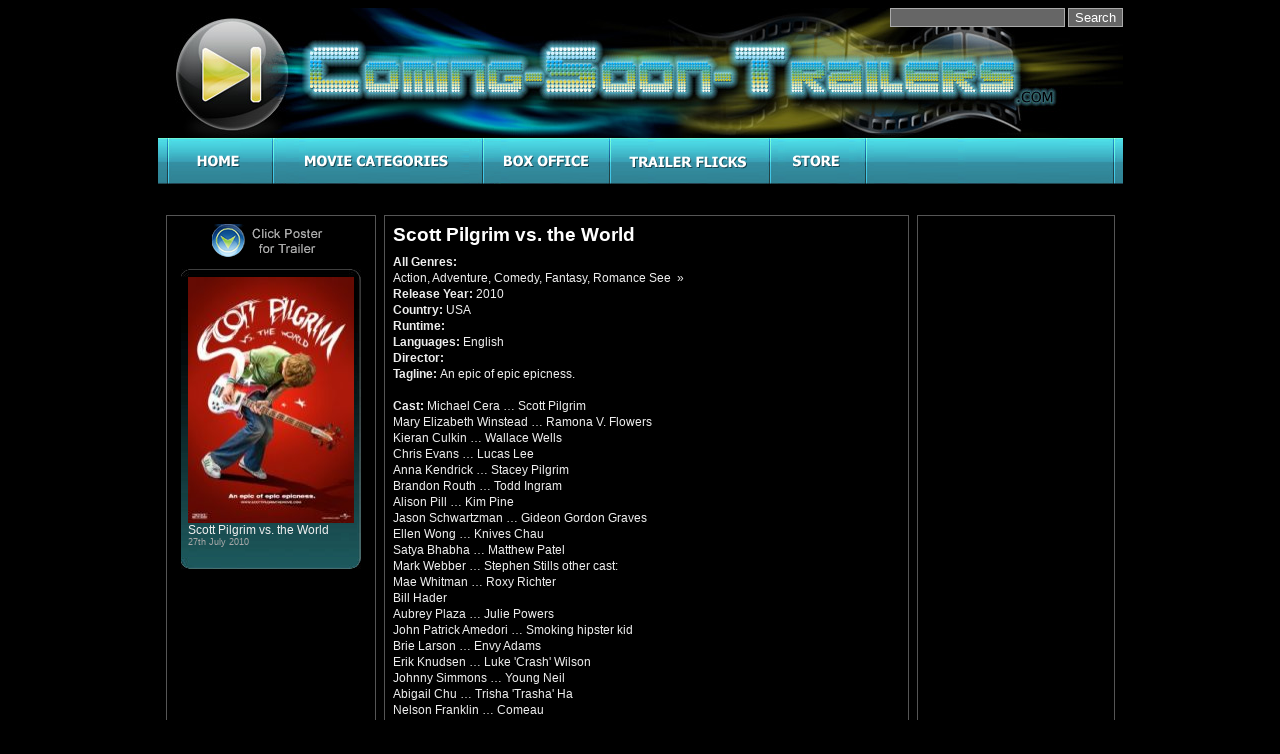

--- FILE ---
content_type: text/html; charset=UTF-8
request_url: http://www.coming-soon-trailers.com/scott-pilgrim-vs-the-world-2010-07-27/
body_size: 5211
content:
<!DOCTYPE html PUBLIC "-//W3C//DTD XHTML 1.0 Transitional//EN" "http://www.w3.org/TR/xhtml1/DTD/xhtml1-transitional.dtd">
<!-- saved from url=(0014)about:internet -->
<html xmlns="http://www.w3.org/1999/xhtml" dir="ltr" lang="en-US">

<head profile="http://gmpg.org/xfn/11">
<meta http-equiv="Content-Type" content="text/html; charset=UTF-8" />

<title>Scott Pilgrim vs. the World &laquo;  Coming Soon Trailers</title>

<link rel="stylesheet" href="http://www.coming-soon-trailers.com/wp-content/themes/default/style.css" type="text/css" media="screen" />
<link rel="pingback" href="http://www.coming-soon-trailers.com/xmlrpc.php" />

<link rel="stylesheet" href="http://www.coming-soon-trailers.com/wp-content/themes/default/lytebox.css" type="text/css" media="screen" />
<script type="text/javascript" language="javascript" src="http://www.coming-soon-trailers.com/wp-content/themes/default/lytebox.js"></script>



<script type="text/javascript" src="http://www.coming-soon-trailers.com/wp-content/themes/default/flash/swfobject.js"></script>



<link rel="alternate" type="application/rss+xml" title="Coming Soon Trailers &raquo; Feed" href="http://www.coming-soon-trailers.com/feed/" />
<link rel="alternate" type="application/rss+xml" title="Coming Soon Trailers &raquo; Comments Feed" href="http://www.coming-soon-trailers.com/comments/feed/" />
<link rel="alternate" type="application/rss+xml" title="Coming Soon Trailers &raquo; Scott Pilgrim vs. the World Comments Feed" href="http://www.coming-soon-trailers.com/scott-pilgrim-vs-the-world-2010-07-27/feed/" />
<link rel='stylesheet' id='wp-paginate-css'  href='http://www.coming-soon-trailers.com/wp-content/plugins/wp-paginate/wp-paginate.css?ver=1.1.1' type='text/css' media='screen' />
<script type='text/javascript' src='http://www.coming-soon-trailers.com/wp-includes/js/comment-reply.js?ver=20090102'></script>
<link rel="EditURI" type="application/rsd+xml" title="RSD" href="http://www.coming-soon-trailers.com/xmlrpc.php?rsd" />
<link rel="wlwmanifest" type="application/wlwmanifest+xml" href="http://www.coming-soon-trailers.com/wp-includes/wlwmanifest.xml" /> 
<link rel='index' title='Coming Soon Trailers' href='http://www.coming-soon-trailers.com' />
<link rel='start' title='Dear John' href='http://www.coming-soon-trailers.com/dear-john-2010-01-24/' />
<link rel='prev' title='Ramona and Beezus' href='http://www.coming-soon-trailers.com/ramona-and-beezus-2010-07-23/' />
<link rel='next' title='Cats &amp; Dogs: The Revenge of Kitty Galore' href='http://www.coming-soon-trailers.com/cats-dogs-the-revenge-of-kitty-galore-2010-07-30/' />
<meta name="generator" content="WordPress 2.9.2" />
<link rel='canonical' href='http://www.coming-soon-trailers.com/scott-pilgrim-vs-the-world-2010-07-27/' />

<script language="javascript">
var menu2_off= new Image(105,46); menu2_off.src= "http://www.coming-soon-trailers.com/wp-content/themes/default/images/menu02.png";
var menu2_on= new Image(105,46); menu2_on.src= "http://www.coming-soon-trailers.com/wp-content/themes/default/images/menu02_on.png";

var menu3_off= new Image(210,46); menu3_off.src= "http://www.coming-soon-trailers.com/wp-content/themes/default/images/menu03.png";
var menu3_on= new Image(210,46); menu3_on.src= "http://www.coming-soon-trailers.com/wp-content/themes/default/images/menu03_on.png";

var menu4_off= new Image(127,46); menu4_off.src= "http://www.coming-soon-trailers.com/wp-content/themes/default/images/menu04.png";
var menu4_on= new Image(127,46); menu4_on.src= "http://www.coming-soon-trailers.com/wp-content/themes/default/images/menu04_on.png";

var menu5_off= new Image(160,46); menu5_off.src= "http://www.coming-soon-trailers.com/wp-content/themes/default/images/menu05.png";
var menu5_on= new Image(160,46); menu5_on.src= "http://www.coming-soon-trailers.com/wp-content/themes/default/images/menu05_on.png";

var menu6_off= new Image(96,46); menu6_off.src= "http://www.coming-soon-trailers.com/wp-content/themes/default/images/menu06.png";
var menu6_on= new Image(96,46); menu6_on.src= "http://www.coming-soon-trailers.com/wp-content/themes/default/images/menu06_on.png";
</script>

<!-- Begin Cookie Consent plugin by Silktide - http://silktide.com/cookieconsent -->
<script type="text/javascript">
    window.cookieconsent_options = {"message":"This website uses cookies to ensure you get the best experience on our website","dismiss":"Got it!","learnMore":"More info","link":"http://www.coming-soon-trailers.com/privacy-policy/","theme":"dark-bottom"};
</script>

<script type="text/javascript" src="//s3.amazonaws.com/cc.silktide.com/cookieconsent.latest.min.js"></script>
<!-- End Cookie Consent plugin -->

</head>
<body class="single postid-1170">
<div id="page">


<div id="header" role="banner">
	<div id="headerimg">
		<div class="description">
			<form role="search" method="get" id="searchform" action="http://www.coming-soon-trailers.com/" >
	<div><label class="screen-reader-text" for="s">Search for:</label>
	<input type="text" value="" name="s" id="s" />
	<input type="submit" id="searchsubmit" value="Search" />
	</div>
	</form>		</div>
	</div>
</div>
<div id="hmenu">
	<table cellspacing=0>
		<tr>
			<td><img src="http://www.coming-soon-trailers.com/wp-content/themes/default/images/menu01.png" height=46 width=10 class="hmenu_img"></td>
			<td><a href="/"><img src="http://www.coming-soon-trailers.com/wp-content/themes/default/images/menu02.png" height=46 width=105 onMouseOver="this.src=menu2_on.src;" onMouseOut="this.src=menu2_off.src;"></a></td>
			<td><a href="/movie-categories/"><img src="http://www.coming-soon-trailers.com/wp-content/themes/default/images/menu03.png" height=46 width=210 onMouseOver="this.src=menu3_on.src;" onMouseOut="this.src=menu3_off.src;"></a></td>
			<td><a href="/box-office/"><img src="http://www.coming-soon-trailers.com/wp-content/themes/default/images/menu04.png" height=46 width=127 onMouseOver="this.src=menu4_on.src;" onMouseOut="this.src=menu4_off.src;"></a></td>
			<td><a href="/trailer-flicks/ "><img src="http://www.coming-soon-trailers.com/wp-content/themes/default/images/menu05.png" height=46 width=160 onMouseOver="this.src=menu5_on.src;" onMouseOut="this.src=menu5_off.src;"></a></td>
			<td><a href="/store/"><img src="http://www.coming-soon-trailers.com/wp-content/themes/default/images/menu06.png" height=46 width=96 onMouseOver="this.src=menu6_on.src;" onMouseOut="this.src=menu6_off.src;"></a></td>
			<td><img src="http://www.coming-soon-trailers.com/wp-content/themes/default/images/menu07.png" height=46 width=257 class="hmenu_img"></td>
		</tr>
	</table>
</div>

<div style="width:100%;margin-top:8px;text-align:center;">

</div>

<hr />

		<div id="content" class="narrowcolumn" role="main">
	<div id="flashcontent33479" style="float:left;">
	</div>
	</div>
	
    <script type="text/javascript"> 
      var so = new SWFObject("http://www.coming-soon-trailers.com/wp-content/themes/default/flash/3dgallerydev.swf", "3dgallerydev", "955", "200", "9.0.115.0", "#000000"); 
      so.addParam("quality", "high"); 
      so.addParam("scale", "noscale"); 
      so.addParam("menu", "false"); 
      so.addParam("salign", "lt"); 
      so.addParam("wmode", "opaque");
      so.addParam("flashvars", "configfile=/wp-content/themes/default/flash/xml.php");      
      so.write("flashcontent33479");
    </script>	
	
	
	<div id="content" class="narrowcolumn" role="main">
	<table class="details_table" cellspacing=8 cellpadding=4>
	<tr>

	
		<td width=180 align="center">	
<img src="http://www.coming-soon-trailers.com/wp-content/themes/default/images/clickposter.gif">
			<div class="trailer_preview_box" id="post-1170" onMouseOver="document.getElementById('play_11701764819336').style.display='block';" onMouseOut="document.getElementById('play_11701764819336').style.display='none';">
	
	<div class="play" style="display:none;" id="play_11701764819336">
		<a href="http://www.imdb.com/video/imdb/vi3904243225/player" rel="lyteframe" title="Scott Pilgrim vs. the World Trailer"  rev="width: 682px; height: 510px; scrolling: no; border:0px; overflow:hidden;">
			<img src="/wp-content/themes/default/images/play_button.png" width="67" height="75" alt="Scott Pilgrim vs. the World" title="Scott Pilgrim vs. the World">
		</a>
	</div>
	
	<a href="http://www.imdb.com/video/imdb/vi3904243225/player" rel="lyteframe" title="Scott Pilgrim vs. the World Trailer"  rev="width: 682px; height: 510px; scrolling: no; border:0px; overflow:hidden;">
	
	
	<img src="/wp-content/posters/0446029.jpg" width="166" height="246" alt="Scott Pilgrim vs. the World" title="Scott Pilgrim vs. the World"></a>
	<br>
	<a href="http://www.coming-soon-trailers.com/scott-pilgrim-vs-the-world-2010-07-27/">Scott Pilgrim vs. the World</a><br>
	<span class="trailer_preview_date">27th July 2010</span>										 	
	</div>
	
		
		 <iframe src="http://rcm.amazon.com/e/cm?t=comisoontrai-20&o=1&p=14&l=bn1&mode=dvd&browse=163396&fc1=CCCCCC&lt1=_blank&lc1=0099FF&bg1=0D0D0D&npa=1&f=ifr" marginwidth="0" marginheight="0" width="158" height="598" border="0" frameborder="0" style="border:none;" scrolling="no"></iframe>		
		</td>
	
		<!-- start post details -->	
		<td>
		<div class="post-1170 post hentry category-action category-adventure category-comedy category-fantasy category-romance-see" id="post-1170">
			<h2>Scott Pilgrim vs. the World</h2>
			
			<!-- start entry -->
			<div class="entry">
				<p class="bline"><strong>All Genres: </strong><br />
	<a href="/category/action/">Action</a>, <a href="/category/adventure/">Adventure</a>, <a href="/category/comedy/">Comedy</a>, <a href="/category/fantasy/">Fantasy</a>, <a href="/category/romance-see-&nbsp;&raquo;/">Romance See &nbsp;&raquo;</a>	</p>
<p class="bline"><strong>Release Year:</strong> 2010</p>
<p class="bline"><strong>Country:</strong> USA</p>
<p class="bline"><strong>Runtime:</strong> </p>
<p class="bline"><strong>Languages:</strong> English</p>
<p class="bline"><strong>Director: </strong> </p>
<p class="bline"><strong>Tagline: </strong> An epic of epic epicness.</p>
<p>&nbsp;</p>
<p class="bline"><strong>Cast: </strong> Michael Cera &#8230; Scott Pilgrim<br />Mary Elizabeth Winstead &#8230; Ramona V. Flowers<br />Kieran Culkin &#8230; Wallace Wells<br />Chris Evans &#8230; Lucas Lee<br />Anna Kendrick &#8230; Stacey Pilgrim<br />Brandon Routh &#8230; Todd Ingram<br />Alison Pill &#8230; Kim Pine<br />Jason Schwartzman &#8230; Gideon Gordon Graves<br />Ellen Wong &#8230; Knives Chau<br />Satya Bhabha &#8230; Matthew Patel<br />Mark Webber &#8230; Stephen Stills other cast:<br />Mae Whitman &#8230; Roxy Richter<br />Bill Hader<br />Aubrey Plaza &#8230; Julie Powers<br />John Patrick Amedori &#8230; Smoking hipster kid<br />Brie Larson &#8230; Envy Adams<br />Erik Knudsen &#8230; Luke &#x27;Crash&#x27; Wilson<br />Johnny Simmons &#8230; Young Neil<br />Abigail Chu &#8230; Trisha &#x27;Trasha&#x27; Ha<br />Nelson Franklin &#8230; Comeau<br />Ingrid Haas &#8230; Monique<br />Chantelle Chung &#8230; Tamara<br />Ben Lewis &#8230; Other Scott<br />Kristina Pesic &#8230; Sandra<br />Marlee Otto &#8230; Party Goer #1<br />Jean Yoon &#8230; Mother Chau<br />Michael Lazarovitch &#8230; Some Guy Chris<br />Emily Kassie &#8230; Winifred Hailey<br />Jessica Martins &#8230; Friend of lead</p>
<p>&nbsp;</p>
<p class="bline"><strong>Plot: </strong> Scott Pilgrim must defeat his new girlfriend&#8217;s seven evil exes in order to win her heart.  Full synopsis&nbsp;&raquo;</p>

								
				<p>&nbsp;</p>

				<p class="postmetadata alt">
					<small>
						This entry was posted
												on Tuesday, July 27th, 2010 at 12:00 am						and is filed under <a href="http://www.coming-soon-trailers.com/category/action/" title="View all posts in Action" rel="category tag">Action</a>,  <a href="http://www.coming-soon-trailers.com/category/adventure/" title="View all posts in Adventure" rel="category tag">Adventure</a>,  <a href="http://www.coming-soon-trailers.com/category/comedy/" title="View all posts in Comedy" rel="category tag">Comedy</a>,  <a href="http://www.coming-soon-trailers.com/category/fantasy/" title="View all posts in Fantasy" rel="category tag">Fantasy</a>,  <a href="http://www.coming-soon-trailers.com/category/romance-see/" title="View all posts in Romance See &nbsp;&raquo;" rel="category tag">Romance See &nbsp;&raquo;</a>.
						You can follow any responses to this entry through the <a href='http://www.coming-soon-trailers.com/scott-pilgrim-vs-the-world-2010-07-27/feed/'>RSS 2.0</a> feed.

													You can <a href="#respond">leave a response</a>, or <a href="http://www.coming-soon-trailers.com/scott-pilgrim-vs-the-world-2010-07-27/trackback/" rel="trackback">trackback</a> from your own site.

						
					</small>
				</p>

			</div>
			<!-- end entry -->


	
<!-- You can start editing here. -->


			<!-- If comments are open, but there are no comments. -->

	 


<div id="respond">

<h3>Leave a Reply</h3>

<div class="cancel-comment-reply">
	<small><a rel="nofollow" id="cancel-comment-reply-link" href="/scott-pilgrim-vs-the-world-2010-07-27/#respond" style="display:none;">Click here to cancel reply.</a></small>
</div>


<form action="http://www.coming-soon-trailers.com/wp-comments-post.php" method="post" id="commentform">


<p><input type="text" name="author" id="author" value="" size="22" tabindex="1" aria-required='true' />
<label for="author"><small>Name (required)</small></label></p>

<p><input type="text" name="email" id="email" value="" size="22" tabindex="2" aria-required='true' />
<label for="email"><small>Mail (will not be published) (required)</small></label></p>

<p><input type="text" name="url" id="url" value="" size="22" tabindex="3" />
<label for="url"><small>Website</small></label></p>


<!--<p><small><strong>XHTML:</strong> You can use these tags: <code>&lt;a href=&quot;&quot; title=&quot;&quot;&gt; &lt;abbr title=&quot;&quot;&gt; &lt;acronym title=&quot;&quot;&gt; &lt;b&gt; &lt;blockquote cite=&quot;&quot;&gt; &lt;cite&gt; &lt;code&gt; &lt;del datetime=&quot;&quot;&gt; &lt;em&gt; &lt;i&gt; &lt;q cite=&quot;&quot;&gt; &lt;strike&gt; &lt;strong&gt; </code></small></p>-->

<p><textarea name="comment" id="comment" cols="58" rows="10" tabindex="4"></textarea></p>

<p><input name="submit" type="submit" id="submit" tabindex="5" value="Submit Comment" />
<input type='hidden' name='comment_post_ID' value='1170' id='comment_post_ID' />
<input type='hidden' name='comment_parent' id='comment_parent' value='0' />
</p>

</form>

</div>


			</div>
		</td>
		<!-- END post details -->	


	
	<!-- START right hand ads ---> 

		<td width=180 align="center">
		 <script type="text/javascript"><!--
google_ad_client = "pub-4769484686085510";
/* 160x600, created 2/18/10 */
google_ad_slot = "9702126330";
google_ad_width = 160;
google_ad_height = 600;
//-->
</script>
<script type="text/javascript"
src="http://pagead2.googlesyndication.com/pagead/show_ads.js">
</script>		</td>

	<!-- END right hand ads -->	


	</tr>
	</table>
	</div>



<div id="content" class="narrowcolumn" role="main">
<table class="footer_ads">
	<tr>
		<td width=50%> <script async src="//pagead2.googlesyndication.com/pagead/js/adsbygoogle.js"></script>
<!-- ComingSoonTrailers-300-1 -->
<ins class="adsbygoogle"
     style="display:inline-block;width:300px;height:250px"
     data-ad-client="ca-pub-5763051906322591"
     data-ad-slot="7435441137"></ins>
<script>
(adsbygoogle = window.adsbygoogle || []).push({});
</script></td>
		<td width=50%> <script async src="//pagead2.googlesyndication.com/pagead/js/adsbygoogle.js"></script>
<!-- ComingSoonTrailers-300-2 -->
<ins class="adsbygoogle"
     style="display:inline-block;width:300px;height:250px"
     data-ad-client="ca-pub-5763051906322591"
     data-ad-slot="1388907531"></ins>
<script>
(adsbygoogle = window.adsbygoogle || []).push({});
</script></td>
	</tr>
	<tr>

		<td colspan=3> <script async src="//pagead2.googlesyndication.com/pagead/js/adsbygoogle.js"></script>
<!-- ComingSoonTrailers-LU -->
<ins class="adsbygoogle"
     style="display:inline-block;width:468px;height:15px"
     data-ad-client="ca-pub-5763051906322591"
     data-ad-slot="7295840338"></ins>
<script>
(adsbygoogle = window.adsbygoogle || []).push({});
</script></td>
	</tr>
</table>
</div>


<hr />
<div id="footer" role="contentinfo">
<!-- If you'd like to support WordPress, having the "powered by" link somewhere on your blog is the best way; it's our only promotion or advertising. -->
	<p>
		&copy; 2025 Coming Soon Trailers		<br /><a href="http://www.coming-soon-trailers.com/feed/">Entries (RSS)</a>
        and <a href="http://www.coming-soon-trailers.com/comments/feed/">Comments (RSS)</a>.
        <br /><a href="http://www.coming-soon-trailers.com/privacy-policy/">Privacy Policy</a>
	</p>
</div>
</div>

		<script type="text/javascript">
var gaJsHost = (("https:" == document.location.protocol) ? "https://ssl." : "http://www.");
document.write(unescape("%3Cscript src='" + gaJsHost + "google-analytics.com/ga.js' type='text/javascript'%3E%3C/script%3E"));
</script>
<script type="text/javascript">
try {
var pageTracker = _gat._getTracker("UA-56102-11");
pageTracker._trackPageview();
} catch(err) {}</script>
</body>
</html>


--- FILE ---
content_type: text/html; charset=utf-8
request_url: https://www.google.com/recaptcha/api2/aframe
body_size: 264
content:
<!DOCTYPE HTML><html><head><meta http-equiv="content-type" content="text/html; charset=UTF-8"></head><body><script nonce="tEnlcrn_X7jFB7i0j0cUsg">/** Anti-fraud and anti-abuse applications only. See google.com/recaptcha */ try{var clients={'sodar':'https://pagead2.googlesyndication.com/pagead/sodar?'};window.addEventListener("message",function(a){try{if(a.source===window.parent){var b=JSON.parse(a.data);var c=clients[b['id']];if(c){var d=document.createElement('img');d.src=c+b['params']+'&rc='+(localStorage.getItem("rc::a")?sessionStorage.getItem("rc::b"):"");window.document.body.appendChild(d);sessionStorage.setItem("rc::e",parseInt(sessionStorage.getItem("rc::e")||0)+1);localStorage.setItem("rc::h",'1764819338369');}}}catch(b){}});window.parent.postMessage("_grecaptcha_ready", "*");}catch(b){}</script></body></html>

--- FILE ---
content_type: text/css
request_url: http://www.coming-soon-trailers.com/wp-content/themes/default/lytebox.css
body_size: 1298
content:
#lbOverlay { position: fixed; top: 0; left: 0; z-index: 99998; width: 100%; height: 500px; }
	#lbOverlay.grey { background-color: #000000; }
	#lbOverlay.red { background-color: #330000; }
	#lbOverlay.green { background-color: #003300; }
	#lbOverlay.blue { background-color: #011D50; }
	#lbOverlay.gold { background-color: #666600; }

#lbMain { position: absolute; left: 0; width: 100%; z-index: 99999; text-align: center; line-height: 0; }
#lbMain a img { border: none; }

#lbOuterContainer { position: relative; background-color: #fff; width: 200px; height: 200px; margin: 0 auto; }
	#lbOuterContainer.grey { border: 3px solid #888888; }
	#lbOuterContainer.red { border: 3px solid #DD0000; }
	#lbOuterContainer.green { border: 3px solid #00B000; }
	#lbOuterContainer.blue { border: 3px solid #5F89D8; }
	#lbOuterContainer.gold { border: 3px solid #B0B000; }

#lbDetailsContainer {	font: 10px Verdana, Helvetica, sans-serif; background-color: #fff; width: 100%; line-height: 1.4em;	overflow: auto; margin: 0 auto; }
	#lbDetailsContainer.grey { border: 3px solid #888888; border-top: none; }
	#lbDetailsContainer.red { border: 3px solid #DD0000; border-top: none; }
	#lbDetailsContainer.green { border: 3px solid #00B000; border-top: none; }
	#lbDetailsContainer.blue { border: 3px solid #5F89D8; border-top: none; }
	#lbDetailsContainer.gold { border: 3px solid #B0B000; border-top: none; }

#lbImageContainer, #lbIframeContainer { padding: 10px; }
#lbLoading {
	position: absolute; top: 45%; left: 0%; height: 32px; width: 100%; text-align: center; line-height: 0; background: url(/wp-content/themes/default/lyte_images/defaultloading.gif) center no-repeat;
}

#lbHoverNav { position: absolute; top: 0; left: 0; height: 100%; width: 100%; z-index: 10; }
#lbImageContainer>#lbHoverNav { left: 0; }
#lbHoverNav a { outline: none; }

#lbPrev { width: 49%; height: 100%; background: transparent url(/wp-content/themes/default/lyte_images/blank.gif) no-repeat; display: block; left: 0; float: left; }
#lbPrev:hover, #lbPrev:visited:hover { background: url(/wp-content/themes/default/lyte_images/prev_grey.gif) left 15% no-repeat; }
	#lbPrev.red:hover, #lbPrev.red:visited:hover { background: url(/wp-content/themes/default/lyte_images/prev_red.gif) left 15% no-repeat; }
	#lbPrev.green:hover, #lbPrev.green:visited:hover { background: url(/wp-content/themes/default/lyte_images/prev_green.gif) left 15% no-repeat; }
	#lbPrev.blue:hover, #lbPrev.blue:visited:hover { background: url(/wp-content/themes/default/lyte_images/prev_blue.gif) left 15% no-repeat; }
	#lbPrev.gold:hover, #lbPrev.gold:visited:hover { background: url(/wp-content/themes/default/lyte_images/prev_gold.gif) left 15% no-repeat; }
	
#lbNext { width: 49%; height: 100%; background: transparent url(/wp-content/themes/default/lyte_images/blank.gif) no-repeat; display: block; right: 0; float: right; }
#lbNext:hover, #lbNext:visited:hover { background: url(/wp-content/themes/default/lyte_images/next_grey.gif) right 15% no-repeat; }
	#lbNext.red:hover, #lbNext.red:visited:hover { background: url(/wp-content/themes/default/lyte_images/next_red.gif) right 15% no-repeat; }
	#lbNext.green:hover, #lbNext.green:visited:hover { background: url(/wp-content/themes/default/lyte_images/next_green.gif) right 15% no-repeat; }
	#lbNext.blue:hover, #lbNext.blue:visited:hover { background: url(/wp-content/themes/default/lyte_images/next_blue.gif) right 15% no-repeat; }
	#lbNext.gold:hover, #lbNext.gold:visited:hover { background: url(/wp-content/themes/default/lyte_images/next_gold.gif) right 15% no-repeat; }

#lbPrev2, #lbNext2 { text-decoration: none; font-weight: bold; }
	#lbPrev2.grey, #lbNext2.grey, #lbSpacer.grey { color: #333333; }
	#lbPrev2.red, #lbNext2.red, #lbSpacer.red { color: #620000; }
	#lbPrev2.green, #lbNext2.green, #lbSpacer.green { color: #003300; }
	#lbPrev2.blue, #lbNext2.blue, #lbSpacer.blue { color: #01379E; }
	#lbPrev2.gold, #lbNext2.gold, #lbSpacer.gold { color: #666600; }
	
#lbPrev2_Off, #lbNext2_Off { font-weight: bold; }
	#lbPrev2_Off.grey, #lbNext2_Off.grey { color: #CCCCCC; }
	#lbPrev2_Off.red, #lbNext2_Off.red { color: #FFCCCC; }
	#lbPrev2_Off.green, #lbNext2_Off.green { color: #82FF82; }
	#lbPrev2_Off.blue, #lbNext2_Off.blue { color: #B7CAEE; }
	#lbPrev2_Off.gold, #lbNext2_Off.gold { color: #E1E100; }
	
#lbDetailsData { padding: 0 10px; }
	#lbDetailsData.grey { color: #333333; }
	#lbDetailsData.red { color: #620000; }
	#lbDetailsData.green { color: #003300; }
	#lbDetailsData.blue { color: #01379E; }
	#lbDetailsData.gold { color: #666600; }

#lbDetails { width: 60%; float: left; text-align: left; }
#lbCaption { display: block; font-weight: bold; }
#lbNumberDisplay { float: left; display: block; padding-bottom: 1.0em; }
#lbNavDisplay { float: left; display: block; padding-bottom: 1.0em; }

#lbClose { width: 64px; height: 28px; float: right; margin-bottom: 1px; background: url(/wp-content/themes/default/lyte_images/close_grey.png) no-repeat;}
	#lbClose.red { background: url(/wp-content/themes/default/lyte_images/close_red.png) no-repeat; }
	#lbClose.green { background: url(/wp-content/themes/default/lyte_images/close_green.png) no-repeat; }
	#lbClose.blue { background: url(/wp-content/themes/default/lyte_images/close_blue.png) no-repeat; }
	#lbClose.gold { background: url(/wp-content/themes/default/lyte_images/close_gold.png) no-repeat; }

#lbPlay { width: 64px; height: 28px; float: right; margin-bottom: 1px; }
	#lbPlay.grey { background: url(/wp-content/themes/default/lyte_images/play_grey.png) no-repeat; }
	#lbPlay.red { background: url(/wp-content/themes/default/lyte_images/play_red.png) no-repeat; }
	#lbPlay.green { background: url(/wp-content/themes/default/lyte_images/play_green.png) no-repeat; }
	#lbPlay.blue { background: url(/wp-content/themes/default/lyte_images/play_blue.png) no-repeat; }
	#lbPlay.gold { background: url(/wp-content/themes/default/lyte_images/play_gold.png) no-repeat; }
	
#lbPause { width: 64px; height: 28px; float: right; margin-bottom: 1px; }
	#lbPause.grey { background: url(/wp-content/themes/default/lyte_images/pause_grey.png) no-repeat; }
	#lbPause.red { background: url(/wp-content/themes/default/lyte_images/pause_red.png) no-repeat; }
	#lbPause.green { background: url(/wp-content/themes/default/lyte_images/pause_green.png) no-repeat; }
	#lbPause.blue { background: url(/wp-content/themes/default/lyte_images/pause_blue.png) no-repeat; }
	#lbPause.gold { background: url(/wp-content/themes/default/lyte_images/pause_gold.png) no-repeat; }